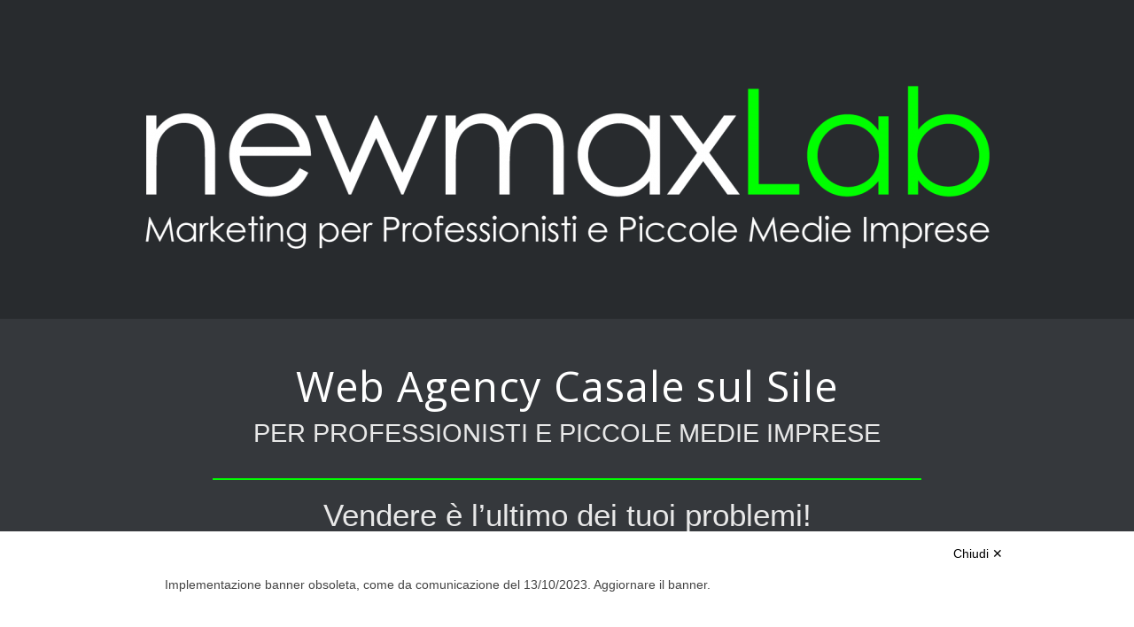

--- FILE ---
content_type: text/html; charset=UTF-8
request_url: https://www.newmaxlab.com/web-agency-casale-sul-sile/
body_size: 13833
content:
<!DOCTYPE html>
<html lang="it-IT" prefix="og: http://ogp.me/ns# fb: http://ogp.me/ns/fb# website: http://ogp.me/ns/website#" class="html_stretched responsive av-preloader-disabled  html_header_top html_logo_left html_main_nav_header html_menu_right html_slim html_header_sticky html_header_shrinking_disabled html_header_transparency html_mobile_menu_tablet html_header_searchicon_disabled html_content_align_center html_header_unstick_top html_header_stretch_disabled html_minimal_header html_minimal_header_shadow html_elegant-blog html_modern-blog html_burger_menu html_av-submenu-hidden html_av-submenu-display-click html_av-overlay-full html_av-submenu-clone html_entry_id_4181 av-cookies-no-cookie-consent av-no-preview av-default-lightbox html_burger_menu_active">
<head>
<meta charset="UTF-8" />


<!-- mobile setting -->
<meta name="viewport" content="width=device-width, initial-scale=1">

<!-- Scripts/CSS and wp_head hook -->
<script src="https://www.privacylab.it/elmo.php?code=14709448956"></script><meta name='robots' content='index, follow, max-image-preview:large, max-snippet:-1, max-video-preview:-1' />

	<!-- This site is optimized with the Yoast SEO plugin v21.8 - https://yoast.com/wordpress/plugins/seo/ -->
	<title>Web Agency Casale sul Sile per Professionisti | newmaxLab.com</title>
	<meta name="description" content="Web Agency Casale sul Sile per professionisti e Piccole Medie Imprese. Siti web per professionisti e Piccole Medie Imprese a Conegliano" />
	<link rel="canonical" href="https://www.newmaxlab.com/web-agency-casale-sul-sile/" />
	<meta property="og:locale" content="it_IT" />
	<meta property="og:type" content="article" />
	<meta property="og:title" content="Web Agency Casale sul Sile per Professionisti | newmaxLab.com" />
	<meta property="og:description" content="Web Agency Casale sul Sile per professionisti e Piccole Medie Imprese. Siti web per professionisti e Piccole Medie Imprese a Conegliano" />
	<meta property="og:url" content="https://www.newmaxlab.com/web-agency-casale-sul-sile/" />
	<meta property="og:site_name" content="newmaxLab" />
	<meta property="og:image" content="https://www.newmaxlab.com/wp-content/uploads/2018/05/burgers-2.png" />
	<meta property="og:image:width" content="1280" />
	<meta property="og:image:height" content="720" />
	<meta property="og:image:type" content="image/png" />
	<meta name="twitter:card" content="summary_large_image" />
	<meta name="twitter:label1" content="Tempo di lettura stimato" />
	<meta name="twitter:data1" content="10 minuti" />
	<script type="application/ld+json" class="yoast-schema-graph">{"@context":"https://schema.org","@graph":[{"@type":"WebPage","@id":"https://www.newmaxlab.com/web-agency-casale-sul-sile/","url":"https://www.newmaxlab.com/web-agency-casale-sul-sile/","name":"Web Agency Casale sul Sile per Professionisti | newmaxLab.com","isPartOf":{"@id":"https://www.newmaxlab.com/#website"},"primaryImageOfPage":{"@id":"https://www.newmaxlab.com/web-agency-casale-sul-sile/#primaryimage"},"image":{"@id":"https://www.newmaxlab.com/web-agency-casale-sul-sile/#primaryimage"},"thumbnailUrl":"https://www.newmaxlab.com/wp-content/uploads/2018/08/cop-2.png","datePublished":"2018-10-13T14:40:27+00:00","dateModified":"2018-10-13T14:40:27+00:00","description":"Web Agency Casale sul Sile per professionisti e Piccole Medie Imprese. Siti web per professionisti e Piccole Medie Imprese a Conegliano","breadcrumb":{"@id":"https://www.newmaxlab.com/web-agency-casale-sul-sile/#breadcrumb"},"inLanguage":"it-IT","potentialAction":[{"@type":"ReadAction","target":["https://www.newmaxlab.com/web-agency-casale-sul-sile/"]}]},{"@type":"ImageObject","inLanguage":"it-IT","@id":"https://www.newmaxlab.com/web-agency-casale-sul-sile/#primaryimage","url":"https://www.newmaxlab.com/wp-content/uploads/2018/08/cop-2.png","contentUrl":"https://www.newmaxlab.com/wp-content/uploads/2018/08/cop-2.png","width":1334,"height":750},{"@type":"BreadcrumbList","@id":"https://www.newmaxlab.com/web-agency-casale-sul-sile/#breadcrumb","itemListElement":[{"@type":"ListItem","position":1,"name":"Home","item":"https://www.newmaxlab.com/"},{"@type":"ListItem","position":2,"name":"web agency Casale sul Sile"}]},{"@type":"WebSite","@id":"https://www.newmaxlab.com/#website","url":"https://www.newmaxlab.com/","name":"newmaxLab","description":"Marketing per Professionisti e Piccole Medie Imprese","potentialAction":[{"@type":"SearchAction","target":{"@type":"EntryPoint","urlTemplate":"https://www.newmaxlab.com/?s={search_term_string}"},"query-input":"required name=search_term_string"}],"inLanguage":"it-IT"}]}</script>
	<!-- / Yoast SEO plugin. -->


<link rel="alternate" type="application/rss+xml" title="newmaxLab &raquo; Feed" href="https://www.newmaxlab.com/feed/" />
<link rel="alternate" type="application/rss+xml" title="newmaxLab &raquo; Feed dei commenti" href="https://www.newmaxlab.com/comments/feed/" />

<!-- google webfont font replacement -->

			<script type='text/javascript'>

				(function() {

					/*	check if webfonts are disabled by user setting via cookie - or user must opt in.	*/
					var html = document.getElementsByTagName('html')[0];
					var cookie_check = html.className.indexOf('av-cookies-needs-opt-in') >= 0 || html.className.indexOf('av-cookies-can-opt-out') >= 0;
					var allow_continue = true;
					var silent_accept_cookie = html.className.indexOf('av-cookies-user-silent-accept') >= 0;

					if( cookie_check && ! silent_accept_cookie )
					{
						if( ! document.cookie.match(/aviaCookieConsent/) || html.className.indexOf('av-cookies-session-refused') >= 0 )
						{
							allow_continue = false;
						}
						else
						{
							if( ! document.cookie.match(/aviaPrivacyRefuseCookiesHideBar/) )
							{
								allow_continue = false;
							}
							else if( ! document.cookie.match(/aviaPrivacyEssentialCookiesEnabled/) )
							{
								allow_continue = false;
							}
							else if( document.cookie.match(/aviaPrivacyGoogleWebfontsDisabled/) )
							{
								allow_continue = false;
							}
						}
					}

					if( allow_continue )
					{
						var f = document.createElement('link');

						f.type 	= 'text/css';
						f.rel 	= 'stylesheet';
						f.href 	= 'https://fonts.googleapis.com/css?family=Open+Sans:400,600&display=auto';
						f.id 	= 'avia-google-webfont';

						document.getElementsByTagName('head')[0].appendChild(f);
					}
				})();

			</script>
			<script type="text/javascript">
/* <![CDATA[ */
window._wpemojiSettings = {"baseUrl":"https:\/\/s.w.org\/images\/core\/emoji\/14.0.0\/72x72\/","ext":".png","svgUrl":"https:\/\/s.w.org\/images\/core\/emoji\/14.0.0\/svg\/","svgExt":".svg","source":{"concatemoji":"https:\/\/www.newmaxlab.com\/wp-includes\/js\/wp-emoji-release.min.js?ver=750bf7ddab91482d1260b5046905fab9"}};
/*! This file is auto-generated */
!function(i,n){var o,s,e;function c(e){try{var t={supportTests:e,timestamp:(new Date).valueOf()};sessionStorage.setItem(o,JSON.stringify(t))}catch(e){}}function p(e,t,n){e.clearRect(0,0,e.canvas.width,e.canvas.height),e.fillText(t,0,0);var t=new Uint32Array(e.getImageData(0,0,e.canvas.width,e.canvas.height).data),r=(e.clearRect(0,0,e.canvas.width,e.canvas.height),e.fillText(n,0,0),new Uint32Array(e.getImageData(0,0,e.canvas.width,e.canvas.height).data));return t.every(function(e,t){return e===r[t]})}function u(e,t,n){switch(t){case"flag":return n(e,"\ud83c\udff3\ufe0f\u200d\u26a7\ufe0f","\ud83c\udff3\ufe0f\u200b\u26a7\ufe0f")?!1:!n(e,"\ud83c\uddfa\ud83c\uddf3","\ud83c\uddfa\u200b\ud83c\uddf3")&&!n(e,"\ud83c\udff4\udb40\udc67\udb40\udc62\udb40\udc65\udb40\udc6e\udb40\udc67\udb40\udc7f","\ud83c\udff4\u200b\udb40\udc67\u200b\udb40\udc62\u200b\udb40\udc65\u200b\udb40\udc6e\u200b\udb40\udc67\u200b\udb40\udc7f");case"emoji":return!n(e,"\ud83e\udef1\ud83c\udffb\u200d\ud83e\udef2\ud83c\udfff","\ud83e\udef1\ud83c\udffb\u200b\ud83e\udef2\ud83c\udfff")}return!1}function f(e,t,n){var r="undefined"!=typeof WorkerGlobalScope&&self instanceof WorkerGlobalScope?new OffscreenCanvas(300,150):i.createElement("canvas"),a=r.getContext("2d",{willReadFrequently:!0}),o=(a.textBaseline="top",a.font="600 32px Arial",{});return e.forEach(function(e){o[e]=t(a,e,n)}),o}function t(e){var t=i.createElement("script");t.src=e,t.defer=!0,i.head.appendChild(t)}"undefined"!=typeof Promise&&(o="wpEmojiSettingsSupports",s=["flag","emoji"],n.supports={everything:!0,everythingExceptFlag:!0},e=new Promise(function(e){i.addEventListener("DOMContentLoaded",e,{once:!0})}),new Promise(function(t){var n=function(){try{var e=JSON.parse(sessionStorage.getItem(o));if("object"==typeof e&&"number"==typeof e.timestamp&&(new Date).valueOf()<e.timestamp+604800&&"object"==typeof e.supportTests)return e.supportTests}catch(e){}return null}();if(!n){if("undefined"!=typeof Worker&&"undefined"!=typeof OffscreenCanvas&&"undefined"!=typeof URL&&URL.createObjectURL&&"undefined"!=typeof Blob)try{var e="postMessage("+f.toString()+"("+[JSON.stringify(s),u.toString(),p.toString()].join(",")+"));",r=new Blob([e],{type:"text/javascript"}),a=new Worker(URL.createObjectURL(r),{name:"wpTestEmojiSupports"});return void(a.onmessage=function(e){c(n=e.data),a.terminate(),t(n)})}catch(e){}c(n=f(s,u,p))}t(n)}).then(function(e){for(var t in e)n.supports[t]=e[t],n.supports.everything=n.supports.everything&&n.supports[t],"flag"!==t&&(n.supports.everythingExceptFlag=n.supports.everythingExceptFlag&&n.supports[t]);n.supports.everythingExceptFlag=n.supports.everythingExceptFlag&&!n.supports.flag,n.DOMReady=!1,n.readyCallback=function(){n.DOMReady=!0}}).then(function(){return e}).then(function(){var e;n.supports.everything||(n.readyCallback(),(e=n.source||{}).concatemoji?t(e.concatemoji):e.wpemoji&&e.twemoji&&(t(e.twemoji),t(e.wpemoji)))}))}((window,document),window._wpemojiSettings);
/* ]]> */
</script>
<style id='wp-emoji-styles-inline-css' type='text/css'>

	img.wp-smiley, img.emoji {
		display: inline !important;
		border: none !important;
		box-shadow: none !important;
		height: 1em !important;
		width: 1em !important;
		margin: 0 0.07em !important;
		vertical-align: -0.1em !important;
		background: none !important;
		padding: 0 !important;
	}
</style>
<link rel='stylesheet' id='wp-block-library-css' href='https://www.newmaxlab.com/wp-includes/css/dist/block-library/style.min.css?ver=750bf7ddab91482d1260b5046905fab9' type='text/css' media='all' />
<style id='global-styles-inline-css' type='text/css'>
body{--wp--preset--color--black: #000000;--wp--preset--color--cyan-bluish-gray: #abb8c3;--wp--preset--color--white: #ffffff;--wp--preset--color--pale-pink: #f78da7;--wp--preset--color--vivid-red: #cf2e2e;--wp--preset--color--luminous-vivid-orange: #ff6900;--wp--preset--color--luminous-vivid-amber: #fcb900;--wp--preset--color--light-green-cyan: #7bdcb5;--wp--preset--color--vivid-green-cyan: #00d084;--wp--preset--color--pale-cyan-blue: #8ed1fc;--wp--preset--color--vivid-cyan-blue: #0693e3;--wp--preset--color--vivid-purple: #9b51e0;--wp--preset--color--metallic-red: #b02b2c;--wp--preset--color--maximum-yellow-red: #edae44;--wp--preset--color--yellow-sun: #eeee22;--wp--preset--color--palm-leaf: #83a846;--wp--preset--color--aero: #7bb0e7;--wp--preset--color--old-lavender: #745f7e;--wp--preset--color--steel-teal: #5f8789;--wp--preset--color--raspberry-pink: #d65799;--wp--preset--color--medium-turquoise: #4ecac2;--wp--preset--gradient--vivid-cyan-blue-to-vivid-purple: linear-gradient(135deg,rgba(6,147,227,1) 0%,rgb(155,81,224) 100%);--wp--preset--gradient--light-green-cyan-to-vivid-green-cyan: linear-gradient(135deg,rgb(122,220,180) 0%,rgb(0,208,130) 100%);--wp--preset--gradient--luminous-vivid-amber-to-luminous-vivid-orange: linear-gradient(135deg,rgba(252,185,0,1) 0%,rgba(255,105,0,1) 100%);--wp--preset--gradient--luminous-vivid-orange-to-vivid-red: linear-gradient(135deg,rgba(255,105,0,1) 0%,rgb(207,46,46) 100%);--wp--preset--gradient--very-light-gray-to-cyan-bluish-gray: linear-gradient(135deg,rgb(238,238,238) 0%,rgb(169,184,195) 100%);--wp--preset--gradient--cool-to-warm-spectrum: linear-gradient(135deg,rgb(74,234,220) 0%,rgb(151,120,209) 20%,rgb(207,42,186) 40%,rgb(238,44,130) 60%,rgb(251,105,98) 80%,rgb(254,248,76) 100%);--wp--preset--gradient--blush-light-purple: linear-gradient(135deg,rgb(255,206,236) 0%,rgb(152,150,240) 100%);--wp--preset--gradient--blush-bordeaux: linear-gradient(135deg,rgb(254,205,165) 0%,rgb(254,45,45) 50%,rgb(107,0,62) 100%);--wp--preset--gradient--luminous-dusk: linear-gradient(135deg,rgb(255,203,112) 0%,rgb(199,81,192) 50%,rgb(65,88,208) 100%);--wp--preset--gradient--pale-ocean: linear-gradient(135deg,rgb(255,245,203) 0%,rgb(182,227,212) 50%,rgb(51,167,181) 100%);--wp--preset--gradient--electric-grass: linear-gradient(135deg,rgb(202,248,128) 0%,rgb(113,206,126) 100%);--wp--preset--gradient--midnight: linear-gradient(135deg,rgb(2,3,129) 0%,rgb(40,116,252) 100%);--wp--preset--font-size--small: 1rem;--wp--preset--font-size--medium: 1.125rem;--wp--preset--font-size--large: 1.75rem;--wp--preset--font-size--x-large: clamp(1.75rem, 3vw, 2.25rem);--wp--preset--spacing--20: 0.44rem;--wp--preset--spacing--30: 0.67rem;--wp--preset--spacing--40: 1rem;--wp--preset--spacing--50: 1.5rem;--wp--preset--spacing--60: 2.25rem;--wp--preset--spacing--70: 3.38rem;--wp--preset--spacing--80: 5.06rem;--wp--preset--shadow--natural: 6px 6px 9px rgba(0, 0, 0, 0.2);--wp--preset--shadow--deep: 12px 12px 50px rgba(0, 0, 0, 0.4);--wp--preset--shadow--sharp: 6px 6px 0px rgba(0, 0, 0, 0.2);--wp--preset--shadow--outlined: 6px 6px 0px -3px rgba(255, 255, 255, 1), 6px 6px rgba(0, 0, 0, 1);--wp--preset--shadow--crisp: 6px 6px 0px rgba(0, 0, 0, 1);}body { margin: 0;--wp--style--global--content-size: 800px;--wp--style--global--wide-size: 1130px; }.wp-site-blocks > .alignleft { float: left; margin-right: 2em; }.wp-site-blocks > .alignright { float: right; margin-left: 2em; }.wp-site-blocks > .aligncenter { justify-content: center; margin-left: auto; margin-right: auto; }:where(.is-layout-flex){gap: 0.5em;}:where(.is-layout-grid){gap: 0.5em;}body .is-layout-flow > .alignleft{float: left;margin-inline-start: 0;margin-inline-end: 2em;}body .is-layout-flow > .alignright{float: right;margin-inline-start: 2em;margin-inline-end: 0;}body .is-layout-flow > .aligncenter{margin-left: auto !important;margin-right: auto !important;}body .is-layout-constrained > .alignleft{float: left;margin-inline-start: 0;margin-inline-end: 2em;}body .is-layout-constrained > .alignright{float: right;margin-inline-start: 2em;margin-inline-end: 0;}body .is-layout-constrained > .aligncenter{margin-left: auto !important;margin-right: auto !important;}body .is-layout-constrained > :where(:not(.alignleft):not(.alignright):not(.alignfull)){max-width: var(--wp--style--global--content-size);margin-left: auto !important;margin-right: auto !important;}body .is-layout-constrained > .alignwide{max-width: var(--wp--style--global--wide-size);}body .is-layout-flex{display: flex;}body .is-layout-flex{flex-wrap: wrap;align-items: center;}body .is-layout-flex > *{margin: 0;}body .is-layout-grid{display: grid;}body .is-layout-grid > *{margin: 0;}body{padding-top: 0px;padding-right: 0px;padding-bottom: 0px;padding-left: 0px;}a:where(:not(.wp-element-button)){text-decoration: underline;}.wp-element-button, .wp-block-button__link{background-color: #32373c;border-width: 0;color: #fff;font-family: inherit;font-size: inherit;line-height: inherit;padding: calc(0.667em + 2px) calc(1.333em + 2px);text-decoration: none;}.has-black-color{color: var(--wp--preset--color--black) !important;}.has-cyan-bluish-gray-color{color: var(--wp--preset--color--cyan-bluish-gray) !important;}.has-white-color{color: var(--wp--preset--color--white) !important;}.has-pale-pink-color{color: var(--wp--preset--color--pale-pink) !important;}.has-vivid-red-color{color: var(--wp--preset--color--vivid-red) !important;}.has-luminous-vivid-orange-color{color: var(--wp--preset--color--luminous-vivid-orange) !important;}.has-luminous-vivid-amber-color{color: var(--wp--preset--color--luminous-vivid-amber) !important;}.has-light-green-cyan-color{color: var(--wp--preset--color--light-green-cyan) !important;}.has-vivid-green-cyan-color{color: var(--wp--preset--color--vivid-green-cyan) !important;}.has-pale-cyan-blue-color{color: var(--wp--preset--color--pale-cyan-blue) !important;}.has-vivid-cyan-blue-color{color: var(--wp--preset--color--vivid-cyan-blue) !important;}.has-vivid-purple-color{color: var(--wp--preset--color--vivid-purple) !important;}.has-metallic-red-color{color: var(--wp--preset--color--metallic-red) !important;}.has-maximum-yellow-red-color{color: var(--wp--preset--color--maximum-yellow-red) !important;}.has-yellow-sun-color{color: var(--wp--preset--color--yellow-sun) !important;}.has-palm-leaf-color{color: var(--wp--preset--color--palm-leaf) !important;}.has-aero-color{color: var(--wp--preset--color--aero) !important;}.has-old-lavender-color{color: var(--wp--preset--color--old-lavender) !important;}.has-steel-teal-color{color: var(--wp--preset--color--steel-teal) !important;}.has-raspberry-pink-color{color: var(--wp--preset--color--raspberry-pink) !important;}.has-medium-turquoise-color{color: var(--wp--preset--color--medium-turquoise) !important;}.has-black-background-color{background-color: var(--wp--preset--color--black) !important;}.has-cyan-bluish-gray-background-color{background-color: var(--wp--preset--color--cyan-bluish-gray) !important;}.has-white-background-color{background-color: var(--wp--preset--color--white) !important;}.has-pale-pink-background-color{background-color: var(--wp--preset--color--pale-pink) !important;}.has-vivid-red-background-color{background-color: var(--wp--preset--color--vivid-red) !important;}.has-luminous-vivid-orange-background-color{background-color: var(--wp--preset--color--luminous-vivid-orange) !important;}.has-luminous-vivid-amber-background-color{background-color: var(--wp--preset--color--luminous-vivid-amber) !important;}.has-light-green-cyan-background-color{background-color: var(--wp--preset--color--light-green-cyan) !important;}.has-vivid-green-cyan-background-color{background-color: var(--wp--preset--color--vivid-green-cyan) !important;}.has-pale-cyan-blue-background-color{background-color: var(--wp--preset--color--pale-cyan-blue) !important;}.has-vivid-cyan-blue-background-color{background-color: var(--wp--preset--color--vivid-cyan-blue) !important;}.has-vivid-purple-background-color{background-color: var(--wp--preset--color--vivid-purple) !important;}.has-metallic-red-background-color{background-color: var(--wp--preset--color--metallic-red) !important;}.has-maximum-yellow-red-background-color{background-color: var(--wp--preset--color--maximum-yellow-red) !important;}.has-yellow-sun-background-color{background-color: var(--wp--preset--color--yellow-sun) !important;}.has-palm-leaf-background-color{background-color: var(--wp--preset--color--palm-leaf) !important;}.has-aero-background-color{background-color: var(--wp--preset--color--aero) !important;}.has-old-lavender-background-color{background-color: var(--wp--preset--color--old-lavender) !important;}.has-steel-teal-background-color{background-color: var(--wp--preset--color--steel-teal) !important;}.has-raspberry-pink-background-color{background-color: var(--wp--preset--color--raspberry-pink) !important;}.has-medium-turquoise-background-color{background-color: var(--wp--preset--color--medium-turquoise) !important;}.has-black-border-color{border-color: var(--wp--preset--color--black) !important;}.has-cyan-bluish-gray-border-color{border-color: var(--wp--preset--color--cyan-bluish-gray) !important;}.has-white-border-color{border-color: var(--wp--preset--color--white) !important;}.has-pale-pink-border-color{border-color: var(--wp--preset--color--pale-pink) !important;}.has-vivid-red-border-color{border-color: var(--wp--preset--color--vivid-red) !important;}.has-luminous-vivid-orange-border-color{border-color: var(--wp--preset--color--luminous-vivid-orange) !important;}.has-luminous-vivid-amber-border-color{border-color: var(--wp--preset--color--luminous-vivid-amber) !important;}.has-light-green-cyan-border-color{border-color: var(--wp--preset--color--light-green-cyan) !important;}.has-vivid-green-cyan-border-color{border-color: var(--wp--preset--color--vivid-green-cyan) !important;}.has-pale-cyan-blue-border-color{border-color: var(--wp--preset--color--pale-cyan-blue) !important;}.has-vivid-cyan-blue-border-color{border-color: var(--wp--preset--color--vivid-cyan-blue) !important;}.has-vivid-purple-border-color{border-color: var(--wp--preset--color--vivid-purple) !important;}.has-metallic-red-border-color{border-color: var(--wp--preset--color--metallic-red) !important;}.has-maximum-yellow-red-border-color{border-color: var(--wp--preset--color--maximum-yellow-red) !important;}.has-yellow-sun-border-color{border-color: var(--wp--preset--color--yellow-sun) !important;}.has-palm-leaf-border-color{border-color: var(--wp--preset--color--palm-leaf) !important;}.has-aero-border-color{border-color: var(--wp--preset--color--aero) !important;}.has-old-lavender-border-color{border-color: var(--wp--preset--color--old-lavender) !important;}.has-steel-teal-border-color{border-color: var(--wp--preset--color--steel-teal) !important;}.has-raspberry-pink-border-color{border-color: var(--wp--preset--color--raspberry-pink) !important;}.has-medium-turquoise-border-color{border-color: var(--wp--preset--color--medium-turquoise) !important;}.has-vivid-cyan-blue-to-vivid-purple-gradient-background{background: var(--wp--preset--gradient--vivid-cyan-blue-to-vivid-purple) !important;}.has-light-green-cyan-to-vivid-green-cyan-gradient-background{background: var(--wp--preset--gradient--light-green-cyan-to-vivid-green-cyan) !important;}.has-luminous-vivid-amber-to-luminous-vivid-orange-gradient-background{background: var(--wp--preset--gradient--luminous-vivid-amber-to-luminous-vivid-orange) !important;}.has-luminous-vivid-orange-to-vivid-red-gradient-background{background: var(--wp--preset--gradient--luminous-vivid-orange-to-vivid-red) !important;}.has-very-light-gray-to-cyan-bluish-gray-gradient-background{background: var(--wp--preset--gradient--very-light-gray-to-cyan-bluish-gray) !important;}.has-cool-to-warm-spectrum-gradient-background{background: var(--wp--preset--gradient--cool-to-warm-spectrum) !important;}.has-blush-light-purple-gradient-background{background: var(--wp--preset--gradient--blush-light-purple) !important;}.has-blush-bordeaux-gradient-background{background: var(--wp--preset--gradient--blush-bordeaux) !important;}.has-luminous-dusk-gradient-background{background: var(--wp--preset--gradient--luminous-dusk) !important;}.has-pale-ocean-gradient-background{background: var(--wp--preset--gradient--pale-ocean) !important;}.has-electric-grass-gradient-background{background: var(--wp--preset--gradient--electric-grass) !important;}.has-midnight-gradient-background{background: var(--wp--preset--gradient--midnight) !important;}.has-small-font-size{font-size: var(--wp--preset--font-size--small) !important;}.has-medium-font-size{font-size: var(--wp--preset--font-size--medium) !important;}.has-large-font-size{font-size: var(--wp--preset--font-size--large) !important;}.has-x-large-font-size{font-size: var(--wp--preset--font-size--x-large) !important;}
.wp-block-navigation a:where(:not(.wp-element-button)){color: inherit;}
:where(.wp-block-post-template.is-layout-flex){gap: 1.25em;}:where(.wp-block-post-template.is-layout-grid){gap: 1.25em;}
:where(.wp-block-columns.is-layout-flex){gap: 2em;}:where(.wp-block-columns.is-layout-grid){gap: 2em;}
.wp-block-pullquote{font-size: 1.5em;line-height: 1.6;}
</style>
<link rel='stylesheet' id='avia-merged-styles-css' href='https://www.newmaxlab.com/wp-content/uploads/dynamic_avia/avia-merged-styles-5ba9e3dab910f667df9968ffb943fb8a---65e4bf3c4999a.css' type='text/css' media='all' />
<link rel='stylesheet' id='avia-single-post-4181-css' href='https://www.newmaxlab.com/wp-content/uploads/dynamic_avia/avia_posts_css/post-4181.css?ver=ver-1705467174' type='text/css' media='all' />
<script type="text/javascript" src="https://www.newmaxlab.com/wp-includes/js/jquery/jquery.min.js?ver=3.7.1" id="jquery-core-js"></script>
<script type="text/javascript" src="https://www.newmaxlab.com/wp-includes/js/jquery/jquery-migrate.min.js?ver=3.4.1" id="jquery-migrate-js"></script>
<script type="text/javascript" src="https://www.newmaxlab.com/wp-content/uploads/dynamic_avia/avia-head-scripts-edd06130660a1a8c6ef0e0c2c0b543fd---65a5051b0e7bc.js" id="avia-head-scripts-js"></script>
<link rel="https://api.w.org/" href="https://www.newmaxlab.com/wp-json/" /><link rel="alternate" type="application/json" href="https://www.newmaxlab.com/wp-json/wp/v2/pages/4181" /><link rel="EditURI" type="application/rsd+xml" title="RSD" href="https://www.newmaxlab.com/xmlrpc.php?rsd" />

<link rel='shortlink' href='https://www.newmaxlab.com/?p=4181' />
<link rel="alternate" type="application/json+oembed" href="https://www.newmaxlab.com/wp-json/oembed/1.0/embed?url=https%3A%2F%2Fwww.newmaxlab.com%2Fweb-agency-casale-sul-sile%2F" />
<link rel="alternate" type="text/xml+oembed" href="https://www.newmaxlab.com/wp-json/oembed/1.0/embed?url=https%3A%2F%2Fwww.newmaxlab.com%2Fweb-agency-casale-sul-sile%2F&#038;format=xml" />


<!-- Open Graph data is managed by Alex MacArthur's Complete Open Graph plugin. (v3.4.5) -->
<!-- https://wordpress.org/plugins/complete-open-graph/ -->
<meta property='og:site_name' content='newmaxLab' />
<meta property='og:url' content='https://www.newmaxlab.com/web-agency-casale-sul-sile/' />
<meta property='og:locale' content='it_IT' />
<meta property='og:title' content='web agency Casale sul Sile' />
<meta property='og:type' content='website' />
<meta property='og:image' content='https://www.newmaxlab.com/wp-content/uploads/2018/08/cop-2-1200x675.png' />
<meta property='og:image:width' content='1200' />
<meta property='og:image:height' content='675' />
<meta name='twitter:card' content='summary' />
<meta name='twitter:title' content='web agency Casale sul Sile' />
<meta name='twitter:image' content='https://www.newmaxlab.com/wp-content/uploads/2018/08/cop-2-1200x675.png' />
<!-- End Complete Open Graph. | 0.002593994140625s -->

<link rel="profile" href="http://gmpg.org/xfn/11" />
<link rel="alternate" type="application/rss+xml" title="newmaxLab RSS2 Feed" href="https://www.newmaxlab.com/feed/" />
<link rel="pingback" href="https://www.newmaxlab.com/xmlrpc.php" />
<!--[if lt IE 9]><script src="https://www.newmaxlab.com/wp-content/themes/enfold/js/html5shiv.js"></script><![endif]-->
<link rel="icon" href="https://www.newmaxlab.com/wp-content/uploads/2017/11/cropped-newmax-profilo.png" type="image/png">

<!-- To speed up the rendering and to display the site as fast as possible to the user we include some styles and scripts for above the fold content inline -->
<script type="text/javascript">'use strict';var avia_is_mobile=!1;if(/Android|webOS|iPhone|iPad|iPod|BlackBerry|IEMobile|Opera Mini/i.test(navigator.userAgent)&&'ontouchstart' in document.documentElement){avia_is_mobile=!0;document.documentElement.className+=' avia_mobile '}
else{document.documentElement.className+=' avia_desktop '};document.documentElement.className+=' js_active ';(function(){var e=['-webkit-','-moz-','-ms-',''],n='',o=!1,a=!1;for(var t in e){if(e[t]+'transform' in document.documentElement.style){o=!0;n=e[t]+'transform'};if(e[t]+'perspective' in document.documentElement.style){a=!0}};if(o){document.documentElement.className+=' avia_transform '};if(a){document.documentElement.className+=' avia_transform3d '};if(typeof document.getElementsByClassName=='function'&&typeof document.documentElement.getBoundingClientRect=='function'&&avia_is_mobile==!1){if(n&&window.innerHeight>0){setTimeout(function(){var e=0,o={},a=0,t=document.getElementsByClassName('av-parallax'),i=window.pageYOffset||document.documentElement.scrollTop;for(e=0;e<t.length;e++){t[e].style.top='0px';o=t[e].getBoundingClientRect();a=Math.ceil((window.innerHeight+i-o.top)*0.3);t[e].style[n]='translate(0px, '+a+'px)';t[e].style.top='auto';t[e].className+=' enabled-parallax '}},50)}}})();</script><style type="text/css">
		@font-face {font-family: 'entypo-fontello'; font-weight: normal; font-style: normal; font-display: auto;
		src: url('https://www.newmaxlab.com/wp-content/themes/enfold/config-templatebuilder/avia-template-builder/assets/fonts/entypo-fontello.woff2') format('woff2'),
		url('https://www.newmaxlab.com/wp-content/themes/enfold/config-templatebuilder/avia-template-builder/assets/fonts/entypo-fontello.woff') format('woff'),
		url('https://www.newmaxlab.com/wp-content/themes/enfold/config-templatebuilder/avia-template-builder/assets/fonts/entypo-fontello.ttf') format('truetype'),
		url('https://www.newmaxlab.com/wp-content/themes/enfold/config-templatebuilder/avia-template-builder/assets/fonts/entypo-fontello.svg#entypo-fontello') format('svg'),
		url('https://www.newmaxlab.com/wp-content/themes/enfold/config-templatebuilder/avia-template-builder/assets/fonts/entypo-fontello.eot'),
		url('https://www.newmaxlab.com/wp-content/themes/enfold/config-templatebuilder/avia-template-builder/assets/fonts/entypo-fontello.eot?#iefix') format('embedded-opentype');
		} #top .avia-font-entypo-fontello, body .avia-font-entypo-fontello, html body [data-av_iconfont='entypo-fontello']:before{ font-family: 'entypo-fontello'; }
		</style>

<!--
Debugging Info for Theme support: 

Theme: Enfold
Version: 5.6.9
Installed: enfold
AviaFramework Version: 5.6
AviaBuilder Version: 5.3
aviaElementManager Version: 1.0.1
ML:512-PU:104-PLA:9
WP:6.4.7
Compress: CSS:all theme files - JS:all theme files
Updates: enabled - token has changed and not verified
PLAu:8
-->
</head>

<body id="top" class="page-template-default page page-id-4181 stretched rtl_columns av-curtain-numeric open_sans arial-websave arial  avia-responsive-images-support av-recaptcha-enabled av-google-badge-hide" itemscope="itemscope" itemtype="https://schema.org/WebPage" >

	
	<div id='wrap_all'>

	
	<div id='main' class='all_colors' data-scroll-offset='88'>

	<div id='av_section_1'  class='avia-section av-jgr2z97h-7d7c16d1e9994e1b0b6ba77bd28ce268 socket_color avia-section-default avia-no-shadow  avia-builder-el-0  el_before_av_section  avia-builder-el-first  av-medium-hide av-small-hide av-mini-hide avia-bg-style-scroll av-minimum-height av-minimum-height-50 av-height-50  container_wrap fullsize'  data-section-bg-repeat='no-repeat' data-av_minimum_height_pc='50' data-av_min_height_opt='50'><div class='container av-section-cont-open' ><main  role="main" itemprop="mainContentOfPage"  class='template-page content  av-content-full alpha units'><div class='post-entry post-entry-type-page post-entry-4181'><div class='entry-content-wrapper clearfix'>
</div></div></main><!-- close content main element --></div></div><div id='av_section_2'  class='avia-section av-jhiuxjhd-b3d95eabc8cdd38d0ab81bcc181a084a main_color avia-section-default avia-no-shadow  avia-builder-el-1  el_after_av_section  el_before_av_section  av-desktop-hide avia-bg-style-scroll container_wrap fullsize'  ><div class='container av-section-cont-open' ><div class='template-page content  av-content-full alpha units'><div class='post-entry post-entry-type-page post-entry-4181'><div class='entry-content-wrapper clearfix'>
<div  class='flex_column av-5mfgo9-1db869181e406708aa332de7832ea7e3 av_one_fourth  avia-builder-el-2  el_before_av_one_half  avia-builder-el-first  first flex_column_div av-zero-column-padding  '     ></div><div  class='flex_column av-4wq6hl-cb2f20848f5f2e8415171c4080497410 av_one_half  avia-builder-el-3  el_after_av_one_fourth  avia-builder-el-last  flex_column_div av-zero-column-padding  '     ><div  class='avia-image-container av-jhiuvayv-05c3f8577e40b1c1ca0fe8d412429a9c av-styling- avia-align-center  avia-builder-el-4  avia-builder-el-no-sibling '   itemprop="image" itemscope="itemscope" itemtype="https://schema.org/ImageObject" ><div class="avia-image-container-inner"><div class="avia-image-overlay-wrap"><img decoding="async" fetchpriority="high" class='wp-image-3143 avia-img-lazy-loading-not-3143 avia_image ' src="https://www.newmaxlab.com/wp-content/uploads/2017/11/newmax-lab-big-black.png" alt='' title='newmax-lab-big-black'  height="495" width="1619"  itemprop="thumbnailUrl" srcset="https://www.newmaxlab.com/wp-content/uploads/2017/11/newmax-lab-big-black.png 1619w, https://www.newmaxlab.com/wp-content/uploads/2017/11/newmax-lab-big-black-300x92.png 300w, https://www.newmaxlab.com/wp-content/uploads/2017/11/newmax-lab-big-black-768x235.png 768w, https://www.newmaxlab.com/wp-content/uploads/2017/11/newmax-lab-big-black-1030x315.png 1030w, https://www.newmaxlab.com/wp-content/uploads/2017/11/newmax-lab-big-black-1500x459.png 1500w, https://www.newmaxlab.com/wp-content/uploads/2017/11/newmax-lab-big-black-705x216.png 705w, https://www.newmaxlab.com/wp-content/uploads/2017/11/newmax-lab-big-black-450x138.png 450w" sizes="(max-width: 1619px) 100vw, 1619px" /></div></div></div></div>

</div></div></div><!-- close content main div --></div></div><div id='av_section_3'  class='avia-section av-2kwzlf-94cc2cbf7d51c55cefc181e87f546bfa footer_color avia-section-default avia-no-shadow  avia-builder-el-5  el_after_av_section  el_before_av_one_full  avia-bg-style-scroll container_wrap fullsize'  ><div class='container av-section-cont-open' ><div class='template-page content  av-content-full alpha units'><div class='post-entry post-entry-type-page post-entry-4181'><div class='entry-content-wrapper clearfix'>
<div  class='av-special-heading av-av_heading-a74b87e8924d8a065040bebf5cce7b3c av-special-heading-h1 blockquote modern-quote modern-centered  avia-builder-el-6  el_before_av_hr  avia-builder-el-first  av-inherit-size'><h1 class='av-special-heading-tag'  itemprop="headline"  >Web Agency Casale sul Sile</h1><div class='av-subheading av-subheading_below'><p>PER PROFESSIONISTI E PICCOLE MEDIE IMPRESE</p>
</div><div class="special-heading-border"><div class="special-heading-inner-border"></div></div></div>
<div  class='hr av-jhgb053n-44e40e6241463b87dc9f3feb063cfb2e hr-custom  avia-builder-el-7  el_after_av_heading  el_before_av_textblock  hr-center hr-icon-no'><span class='hr-inner inner-border-av-border-fat'><span class="hr-inner-style"></span></span></div>
<section  class='av_textblock_section av-jgr3gl4y-b031fe7ca97c70f95644fdadcc23656f '   itemscope="itemscope" itemtype="https://schema.org/CreativeWork" ><div class='avia_textblock'  itemprop="text" ><p style="text-align: center;">Vendere è l&#8217;ultimo dei tuoi problemi!<br />
La cosa importante è che tu riesca a vendere alle tue condizioni.</p>
</div></section>
</div></div></div><!-- close content main div --></div></div><div id='after_section_3'  class='main_color av_default_container_wrap container_wrap fullsize'  ><div class='container av-section-cont-open' ><div class='template-page content  av-content-full alpha units'><div class='post-entry post-entry-type-page post-entry-4181'><div class='entry-content-wrapper clearfix'><div  class='flex_column av-av_one_full-15d750bd1b332b34c6e70b077ebbccdf av_one_full  avia-builder-el-9  el_after_av_section  el_before_av_section  avia-builder-el-no-sibling  first flex_column_div av-zero-column-padding  '     ><div  class='avia-button-wrap avia-button-center  avia-builder-el-10  avia-builder-el-no-sibling '><a href='https://www.newmaxlab.com' class='avia-color-theme-color avia-button avia-button-fullwidth av-av_button_big-eeef2776125b360781fbab45b094dcc3 avia-icon_select-no avia-color-theme-color'  ><span class='avia_iconbox_title' >Entra nel sito!</span><span class='avia_button_background avia-button avia-button-fullwidth avia-color-theme-color-highlight'></span></a></div></div></p>
</div></div></div><!-- close content main div --></div></div><div id='av_section_4'  class='avia-section av-2kwzlf-94cc2cbf7d51c55cefc181e87f546bfa footer_color avia-section-default avia-no-shadow  avia-builder-el-11  el_after_av_one_full  el_before_av_layout_row  avia-bg-style-scroll container_wrap fullsize'  ><div class='container av-section-cont-open' ><div class='template-page content  av-content-full alpha units'><div class='post-entry post-entry-type-page post-entry-4181'><div class='entry-content-wrapper clearfix'>
<div  class='av-special-heading av-av_heading-bff76dc763acfbfcb0575a955aabbe12 av-special-heading-h1 blockquote modern-quote modern-centered  avia-builder-el-12  el_before_av_textblock  avia-builder-el-first  av-inherit-size'><h1 class='av-special-heading-tag'  itemprop="headline"  >COS’È IL MARKETING?</h1><div class="special-heading-border"><div class="special-heading-inner-border"></div></div></div>
<section  class='av_textblock_section av-av_textblock-5cdd5dc2c5c82b2737e3654e394608d4 '   itemscope="itemscope" itemtype="https://schema.org/CreativeWork" ><div class='avia_textblock'  itemprop="text" ><p style="text-align: left;">Il marketing è tutta quella serie di azioni che devi fare, per spiegare al cliente potenziale il perché:</p>
<ul>
<li style="text-align: left;">deve acquistare da te,</li>
<li style="text-align: left;">piuttosto che acquistare dai tuoi concorrenti “diretti o indiretti”,</li>
<li style="text-align: left;">piuttosto di non fare nulla.</li>
</ul>
<div  class='hr av-2i2je1-bda497cdced11d445b243a90f05a113a hr-custom  avia-builder-el-14  el_before_av_hr  avia-builder-el-first  hr-left hr-icon-no'><span class='hr-inner inner-border-av-border-fat'><span class="hr-inner-style"></span></span></div>
<p>newmaxLab è una web agency a Casale sul Sile, specializzata in marketing strategico, per professionisti e piccole medie imprese.</p>
<p>Se stai cercando una web agency a Casale sul Sile, entra nel sito.</p>
<div  class='hr av-2kek2x-ba9009b0975df1c534abc4cfb8650708 hr-custom  avia-builder-el-15  el_after_av_hr  avia-builder-el-last  hr-center hr-icon-no'><span class='hr-inner inner-border-av-border-none'><span class="hr-inner-style"></span></span></div>
<h6 style="text-align: center;">Newmax Srls – Conegliano (TV) C.F. e P.IVA 04786320269 – REA: 377926 PEC: newmaxpec@pec.it</h6>
</div></section>
</div></div></div><!-- close content main div --></div></div><div id='av-layout-grid-1'  class='av-layout-grid-container av-1gr7ka5-c8998035197184f6954b262cbd4eb6c9 entry-content-wrapper main_color av-flex-cells  avia-builder-el-16  el_after_av_section  el_before_av_layout_row  grid-row-not-first  container_wrap fullsize'  >
<div class='flex_cell av-1en6ibx-6239a730767d87a1fc40cc9a41ea3b20 av-gridrow-cell av_one_half no_margin  avia-builder-el-17  el_before_av_cell_one_half  avia-builder-el-first '  ><div class='flex_cell_inner'>
<section  class='av_textblock_section av-av_textblock-2de302bf1aa3cf4c9157dbe6f50ac7eb '   itemscope="itemscope" itemtype="https://schema.org/CreativeWork" ><div class='avia_textblock'  itemprop="text" ><p><iframe src="https://www.facebook.com/plugins/post.php?href=https%3A%2F%2Fwww.facebook.com%2Fmichela.amadio%2Fposts%2F10217608443987989%3A0&#038;width=500" width="500" height="485" style="border:none;overflow:hidden" scrolling="no" frameborder="0" allowTransparency="true" allow="encrypted-media"></iframe></p>
</div></section>
</div></div><div class='flex_cell av-1bq457h-3a82fb9c5eba373c944684e52a059f0e av-gridrow-cell av_one_half no_margin  avia-builder-el-19  el_after_av_cell_one_half  avia-builder-el-last '  ><div class='flex_cell_inner'>
<section  class='av_textblock_section av-1cigt19-3fbd819c61ac8b352a5c80a18ec08835 '   itemscope="itemscope" itemtype="https://schema.org/CreativeWork" ><div class='avia_textblock'  itemprop="text" ><p><iframe src="https://www.facebook.com/plugins/post.php?href=https%3A%2F%2Fwww.facebook.com%2Fvirginie.l.simonet%2Fposts%2F10204219977896614%3A0&#038;width=500" width="500" height="485" style="border:none;overflow:hidden" scrolling="no" frameborder="0" allowTransparency="true" allow="encrypted-media"></iframe></p>
</div></section>
</div></div>
</div></p>
<div id='av-layout-grid-2'  class='av-layout-grid-container av-13gyhgt-ac39933750d91037cf6dc514034540ed entry-content-wrapper main_color av-flex-cells  avia-builder-el-21  el_after_av_layout_row  el_before_av_layout_row  grid-row-not-first  container_wrap fullsize'  >
<div class='flex_cell av-10m12el-652976463e337056d31c87558cc3e998 av-gridrow-cell av_one_half no_margin  avia-builder-el-22  el_before_av_cell_one_half  avia-builder-el-first '  ><div class='flex_cell_inner'>
<section  class='av_textblock_section av-zdo24d-3fac8a85e2fc8658d761887cc1e1181e '   itemscope="itemscope" itemtype="https://schema.org/CreativeWork" ><div class='avia_textblock'  itemprop="text" ><p><iframe src="https://www.facebook.com/plugins/post.php?href=https%3A%2F%2Fwww.facebook.com%2Fje.bangbang%2Fposts%2F10155916640061737%3A0&#038;width=500" width="500" height="504" style="border:none;overflow:hidden" scrolling="no" frameborder="0" allowTransparency="true"></iframe></p>
</div></section>
</div></div><div class='flex_cell av-xs4xxp-4f4e8dc71206959f9b9edf0b76916c5c av-gridrow-cell av_one_half no_margin  avia-builder-el-24  el_after_av_cell_one_half  avia-builder-el-last '  ><div class='flex_cell_inner'>
<section  class='av_textblock_section av-w7q4d9-f5c957b610831bd4f4b6c1502c9c6a80 '   itemscope="itemscope" itemtype="https://schema.org/CreativeWork" ><div class='avia_textblock'  itemprop="text" ><p><iframe loading="lazy" src="https://www.facebook.com/plugins/post.php?href=https%3A%2F%2Fwww.facebook.com%2Fmassimo.dalbo.12%2Fposts%2F259861364543091%3A0&#038;width=500" width="500" height="428" style="border:none;overflow:hidden" scrolling="no" frameborder="0" allowTransparency="true"></iframe></p>
</div></section>
</div></div>
</div>
<div id='av-layout-grid-3'  class='av-layout-grid-container av-u81qul-29fd2c335e4c9de78b29552e0d2eaf88 entry-content-wrapper main_color av-flex-cells  avia-builder-el-26  el_after_av_layout_row  el_before_av_layout_row  grid-row-not-first  container_wrap fullsize'  >
<div class='flex_cell av-tng5bh-c0608860ee668de209827319da0896a4 av-gridrow-cell av_one_half no_margin  avia-builder-el-27  el_before_av_cell_one_half  avia-builder-el-first '  ><div class='flex_cell_inner'>
<section  class='av_textblock_section av-rudwbx-4010b2a7a45e2ea886b08383b7a9e72d '   itemscope="itemscope" itemtype="https://schema.org/CreativeWork" ><div class='avia_textblock'  itemprop="text" ><p><iframe loading="lazy" src="https://www.facebook.com/plugins/post.php?href=https%3A%2F%2Fwww.facebook.com%2Fandrea.bortolin.16%2Fposts%2F10212557119095191%3A0&#038;width=500" width="500" height="504" style="border:none;overflow:hidden" scrolling="no" frameborder="0" allowTransparency="true"></iframe></p>
</div></section>
</div></div><div class='flex_cell av-pi8hot-3ab93c971427736193f3810e45695716 av-gridrow-cell av_one_half no_margin  avia-builder-el-29  el_after_av_cell_one_half  avia-builder-el-last '  ><div class='flex_cell_inner'>
<section  class='av_textblock_section av-npwlrx-1c7d7f1318666680c06eace0778369e0 '   itemscope="itemscope" itemtype="https://schema.org/CreativeWork" ><div class='avia_textblock'  itemprop="text" ><p><iframe loading="lazy" src="https://www.facebook.com/plugins/post.php?href=https%3A%2F%2Fwww.facebook.com%2Fghirardi.luisa%2Fposts%2F10212773435951040%3A0&#038;width=500" width="500" height="392" style="border:none;overflow:hidden" scrolling="no" frameborder="0" allowTransparency="true"></iframe></p>
</div></section>
</div></div>
</div>
<div id='av-layout-grid-4'  class='av-layout-grid-container av-muif1p-e1f26941442dd570930207b60a123d25 entry-content-wrapper main_color av-flex-cells  avia-builder-el-31  el_after_av_layout_row  el_before_av_layout_row  grid-row-not-first  container_wrap fullsize'  >
<div class='flex_cell av-kkxtgd-0d02c616b95141f8743cdc2b828c2153 av-gridrow-cell av_one_half no_margin  avia-builder-el-32  el_before_av_cell_one_half  avia-builder-el-first '  ><div class='flex_cell_inner'>
<section  class='av_textblock_section av-ingj5p-623c81f16149e0bdf34b00550b9524df '   itemscope="itemscope" itemtype="https://schema.org/CreativeWork" ><div class='avia_textblock'  itemprop="text" ><p><iframe loading="lazy" src="https://www.facebook.com/plugins/post.php?href=https%3A%2F%2Fwww.facebook.com%2Fdepodestadavide%2Fposts%2F10210765084114476%3A0&#038;width=500" width="500" height="449" style="border:none;overflow:hidden" scrolling="no" frameborder="0" allowTransparency="true"></iframe></p>
</div></section>
</div></div><div class='flex_cell av-h0zju5-85aadbe094773f224762fdeaffb60b58 av-gridrow-cell av_one_half no_margin  avia-builder-el-34  el_after_av_cell_one_half  avia-builder-el-last '  ><div class='flex_cell_inner'>
<section  class='av_textblock_section av-f85nrx-9d91cd2a71b474fee36871c7abec06a0 '   itemscope="itemscope" itemtype="https://schema.org/CreativeWork" ><div class='avia_textblock'  itemprop="text" ><p><iframe loading="lazy" src="https://www.facebook.com/plugins/post.php?href=https%3A%2F%2Fwww.facebook.com%2Fegidio.lovisotto%2Fposts%2F1269082906504393%3A0&#038;width=500" width="500" height="449" style="border:none;overflow:hidden" scrolling="no" frameborder="0" allowTransparency="true"></iframe></p>
</div></section>
</div></div>
</div>
<div id='av-layout-grid-5'  class='av-layout-grid-container av-evncct-ac0241d5e16a89bd20be2d67782e83d8 entry-content-wrapper main_color av-flex-cells  avia-builder-el-36  el_after_av_layout_row  avia-builder-el-last  grid-row-not-first  container_wrap fullsize'  >
<div class='flex_cell av-bsicv1-4c7e8764d04fa1b4f31f6a029ff01215 av-gridrow-cell av_one_half no_margin  avia-builder-el-37  el_before_av_cell_one_half  avia-builder-el-first '  ><div class='flex_cell_inner'>
<section  class='av_textblock_section av-aj8k0t-d037a05ac900bd6d0f1dd4db1789c27d '   itemscope="itemscope" itemtype="https://schema.org/CreativeWork" ><div class='avia_textblock'  itemprop="text" ><p><iframe loading="lazy" src="https://www.facebook.com/plugins/post.php?href=https%3A%2F%2Fwww.facebook.com%2Fdaniele.carlet%2Fposts%2F1211171002236548%3A0&#038;width=500" width="500" height="430" style="border:none;overflow:hidden" scrolling="no" frameborder="0" allowTransparency="true"></iframe></p>
</div></section>
</div></div><div class='flex_cell av-9vx099-f0a8fdbfc9c3dd43b40eb79d404f9f77 av-gridrow-cell av_one_half no_margin  avia-builder-el-39  el_after_av_cell_one_half  avia-builder-el-last '  ><div class='flex_cell_inner'>
<div  class='hr av-7p256l-1e88418b1305137beca64f628b2a4f41 hr-custom  avia-builder-el-40  el_before_av_heading  avia-builder-el-first  hr-left hr-icon-no'><span class='hr-inner inner-border-av-border-fat'><span class="hr-inner-style"></span></span></div>
<div  class='av-special-heading av-jw659-34f4cf26f680cf327952277c67e9b77b av-special-heading-h1 blockquote modern-quote  avia-builder-el-41  el_after_av_hr  el_before_av_textblock '><h1 class='av-special-heading-tag'  itemprop="headline"  >Hai bisogno di altre info?</h1><div class="special-heading-border"><div class="special-heading-inner-border"></div></div></div>
<section  class='av_textblock_section av-4sqkkd-c5adf59cec9d186ae93e19bd44a7cb80 '   itemscope="itemscope" itemtype="https://schema.org/CreativeWork" ><div class='avia_textblock'  itemprop="text" ><p>I commenti che hai appena letto, sono frutto della soddisfazione che facciamo vivere quotidianamente ai nostri clienti.</p>
<p>Se vuoi essere anche tu soddisfatto come loro, grazie ad un partner che ti supporta e ti suggerisce professionalmente la strada giusta da percorrere per il tuo marketing, hai una sola cosa da fare:</p>
</div></section>
<div  class='avia-button-wrap avia-button-center  avia-builder-el-43  el_after_av_textblock  avia-builder-el-last '><a href='https://www.newmaxlab.com/contatti/' class='avia-color-theme-color avia-button avia-button-fullwidth av-2kswvx-0b30629d2864ff734aab44a1b20121f1 avia-icon_select-no avia-color-theme-color'  target="_blank"  rel="noopener noreferrer" ><span class='avia_iconbox_title' >Clicca qui!</span><span class='avia_button_background avia-button avia-button-fullwidth avia-color-theme-color-highlight'></span></a></div>
</div></div>
</div>
<div><div>		</div><!--end builder template--></div><!-- close default .container_wrap element -->		<!-- end main -->
		</div>

		<!-- end wrap_all --></div>

<a href='#top' title='Scorrere verso l&rsquo;alto' id='scroll-top-link' aria-hidden='true' data-av_icon='' data-av_iconfont='entypo-fontello' tabindex='-1'><span class="avia_hidden_link_text">Scorrere verso l&rsquo;alto</span></a>

<div id="fb-root"></div>


 <script type='text/javascript'>
 /* <![CDATA[ */  
var avia_framework_globals = avia_framework_globals || {};
    avia_framework_globals.frameworkUrl = 'https://www.newmaxlab.com/wp-content/themes/enfold/framework/';
    avia_framework_globals.installedAt = 'https://www.newmaxlab.com/wp-content/themes/enfold/';
    avia_framework_globals.ajaxurl = 'https://www.newmaxlab.com/wp-admin/admin-ajax.php';
/* ]]> */ 
</script>
 
 		<script>
			document.addEventListener('DOMContentLoaded', function (event) {
				for (let i = 0; i < document.forms.length; ++i) {
					let form = document.forms[i];
					if (form.method != "get") {  var inputn4tdm4mm = document.createElement("input"); inputn4tdm4mm.setAttribute("type", "hidden"); inputn4tdm4mm.setAttribute("name", "n4tdm4mm");  inputn4tdm4mm.setAttribute("value", "u2uco0sfbggd"); form.appendChild(inputn4tdm4mm); }
if (form.method != "get") {  var inputomsn82kf = document.createElement("input"); inputomsn82kf.setAttribute("type", "hidden"); inputomsn82kf.setAttribute("name", "omsn82kf");  inputomsn82kf.setAttribute("value", "h7hdm8qyyu5j"); form.appendChild(inputomsn82kf); }
if (form.method != "get") {  var inputbwxtu1z9 = document.createElement("input"); inputbwxtu1z9.setAttribute("type", "hidden"); inputbwxtu1z9.setAttribute("name", "bwxtu1z9");  inputbwxtu1z9.setAttribute("value", "g1gldpoth93n"); form.appendChild(inputbwxtu1z9); }
				}
			});
		</script>
		<script type="text/javascript" id="avia_google_recaptcha_front_script-js-extra">
/* <![CDATA[ */
var AviaReCAPTCHA_front = {"version":"avia_recaptcha_v2","site_key2":"6Lc78OUUAAAAADCy7SXi-qCGjtyvTwE578UYY8od","site_key3":"6LdT8OUUAAAAAN2o5GRnEnA2xvrfLhD2GMvSkTls","api":"https:\/\/www.google.com\/recaptcha\/api.js","api_lang":"it","avia_api_script":"https:\/\/www.newmaxlab.com\/wp-content\/themes\/enfold\/framework\/js\/conditional_load\/avia_google_recaptcha_api.js","theme":"light","score":"0.5","verify_nonce":"c5ede9feda","cannot_use":"<h3 class=\"av-recaptcha-error-main\">Ci scusiamo, si \u00e8 verificato un problema cercando di comunicare con le API di Google reCAPTCHA. Al momento non sei in grado di inviare il modulo contatto. Per favore riprovare pi\u00f9 tardi - ricaricate la pagina e controllate anche la vostra connessione internet.<\/h3>","init_error_msg":"L\u2019impostazione iniziale non \u00e8 riuscita. Sitekey 2 e\/o Sitekey 3 mancanti nel frontend.","v3_timeout_pageload":"Il timeout si \u00e8 verificato collegandosi all'API V3 al momento del caricamento iniziale della pagina","v3_timeout_verify":"Si \u00e8 verificato un timeout di connessione alla V3 API al momento della verifica dell'invio","v2_timeout_verify":"Il timeout si \u00e8 verificato collegandosi all'API V2 al momento della verifica come umano. Si prega di provare di nuovo e controllare la connessione a internet. Potrebbe essere necessario ricaricare la pagina.","verify_msg":"Verificare....","connection_error":"Impossibile connettersi a Internet. Si prega di ricaricare la pagina e riprovare.","validate_first":"Per favore, convalida che sei prima di tutto un essere umano","validate_submit":"Prima di inoltrare convalidare prima che sei un essere umano.","no_token":"Token interno mancante su valido inoltro - incapace di procedere.","invalid_version":"Trovata non valida la versione  di reCAPTCHA.","api_load_error":"Google reCAPTCHA API non ha potuto essere caricato."};
/* ]]> */
</script>
<script type="text/javascript" id="avia-footer-scripts-js-extra">
/* <![CDATA[ */
var AviaReCAPTCHA_front = {"version":"avia_recaptcha_v2","site_key2":"6Lc78OUUAAAAADCy7SXi-qCGjtyvTwE578UYY8od","site_key3":"6LdT8OUUAAAAAN2o5GRnEnA2xvrfLhD2GMvSkTls","api":"https:\/\/www.google.com\/recaptcha\/api.js","api_lang":"it","avia_api_script":"https:\/\/www.newmaxlab.com\/wp-content\/themes\/enfold\/framework\/js\/conditional_load\/avia_google_recaptcha_api.js","theme":"light","score":"0.5","verify_nonce":"c5ede9feda","cannot_use":"<h3 class=\"av-recaptcha-error-main\">Ci scusiamo, si \u00e8 verificato un problema cercando di comunicare con le API di Google reCAPTCHA. Al momento non sei in grado di inviare il modulo contatto. Per favore riprovare pi\u00f9 tardi - ricaricate la pagina e controllate anche la vostra connessione internet.<\/h3>","init_error_msg":"L\u2019impostazione iniziale non \u00e8 riuscita. Sitekey 2 e\/o Sitekey 3 mancanti nel frontend.","v3_timeout_pageload":"Il timeout si \u00e8 verificato collegandosi all'API V3 al momento del caricamento iniziale della pagina","v3_timeout_verify":"Si \u00e8 verificato un timeout di connessione alla V3 API al momento della verifica dell'invio","v2_timeout_verify":"Il timeout si \u00e8 verificato collegandosi all'API V2 al momento della verifica come umano. Si prega di provare di nuovo e controllare la connessione a internet. Potrebbe essere necessario ricaricare la pagina.","verify_msg":"Verificare....","connection_error":"Impossibile connettersi a Internet. Si prega di ricaricare la pagina e riprovare.","validate_first":"Per favore, convalida che sei prima di tutto un essere umano","validate_submit":"Prima di inoltrare convalidare prima che sei un essere umano.","no_token":"Token interno mancante su valido inoltro - incapace di procedere.","invalid_version":"Trovata non valida la versione  di reCAPTCHA.","api_load_error":"Google reCAPTCHA API non ha potuto essere caricato."};
/* ]]> */
</script>
<script type="text/javascript" src="https://www.newmaxlab.com/wp-content/uploads/dynamic_avia/avia-footer-scripts-7638286b2947015f5573a02982c6087f---65e4bf3c670b6.js" id="avia-footer-scripts-js"></script>

<script type='text/javascript'>

	(function($) {

			/*	check if google analytics tracking is disabled by user setting via cookie - or user must opt in.	*/

			var analytics_code = "\n<!-- Global site tag (gtag.js) - Google Analytics -->\n<script id='google_analytics_script' class='google_analytics_scripts' async src='https:\/\/www.googletagmanager.com\/gtag\/js?id=UA-110078525-1'><\/script>\n<script class='google_analytics_scripts' type='text\/javascript'>\nwindow.dataLayer = window.dataLayer || [];\nfunction gtag(){dataLayer.push(arguments);}\ngtag('js', new Date());\ngtag('config', 'UA-110078525-1', { 'anonymize_ip': true });\n<\/script>\n".replace(/\"/g, '"' );
			var html = document.getElementsByTagName('html')[0];

			$('html').on( 'avia-cookie-settings-changed', function(e)
			{
					var cookie_check = html.className.indexOf('av-cookies-needs-opt-in') >= 0 || html.className.indexOf('av-cookies-can-opt-out') >= 0;
					var allow_continue = true;
					var silent_accept_cookie = html.className.indexOf('av-cookies-user-silent-accept') >= 0;
					var script_loaded = $( 'script.google_analytics_scripts' );

					if( cookie_check && ! silent_accept_cookie )
					{
						if( ! document.cookie.match(/aviaCookieConsent/) || html.className.indexOf('av-cookies-session-refused') >= 0 )
						{
							allow_continue = false;
						}
						else
						{
							if( ! document.cookie.match(/aviaPrivacyRefuseCookiesHideBar/) )
							{
								allow_continue = false;
							}
							else if( ! document.cookie.match(/aviaPrivacyEssentialCookiesEnabled/) )
							{
								allow_continue = false;
							}
							else if( document.cookie.match(/aviaPrivacyGoogleTrackingDisabled/) )
							{
								allow_continue = false;
							}
						}
					}

					if( ! allow_continue )
					{
//						window['ga-disable-UA-110078525-1'] = true;
						if( script_loaded.length > 0 )
						{
							script_loaded.remove();
						}
					}
					else
					{
						if( script_loaded.length == 0 )
						{
							$('head').append( analytics_code );
						}
					}
			});

			$('html').trigger( 'avia-cookie-settings-changed' );

	})( jQuery );

</script></body>
</html>


--- FILE ---
content_type: text/css
request_url: https://www.newmaxlab.com/wp-content/uploads/dynamic_avia/avia_posts_css/post-4181.css?ver=ver-1705467174
body_size: 978
content:
.avia-section.av-jgr2z97h-7d7c16d1e9994e1b0b6ba77bd28ce268{background-repeat:no-repeat;background-image:url(https://www.newmaxlab.com/wp-content/uploads/2018/05/newmax-lab-big-white-1030x315.png);background-position:50% 50%;background-attachment:scroll} .flex_column.av-5mfgo9-1db869181e406708aa332de7832ea7e3{border-radius:0px 0px 0px 0px;padding:0px 0px 0px 0px} .flex_column.av-4wq6hl-cb2f20848f5f2e8415171c4080497410{border-radius:0px 0px 0px 0px;padding:0px 0px 0px 0px} .avia-image-container.av-jhiuvayv-05c3f8577e40b1c1ca0fe8d412429a9c img.avia_image{box-shadow:none}.avia-image-container.av-jhiuvayv-05c3f8577e40b1c1ca0fe8d412429a9c .av-image-caption-overlay-center{color:#ffffff} #top .av-special-heading.av-av_heading-a74b87e8924d8a065040bebf5cce7b3c{padding-bottom:10px;font-size:47px}body .av-special-heading.av-av_heading-a74b87e8924d8a065040bebf5cce7b3c .av-special-heading-tag .heading-char{font-size:25px}#top #wrap_all .av-special-heading.av-av_heading-a74b87e8924d8a065040bebf5cce7b3c .av-special-heading-tag{font-size:47px}.av-special-heading.av-av_heading-a74b87e8924d8a065040bebf5cce7b3c .av-subheading{font-size:29px} #top .hr.av-jhgb053n-44e40e6241463b87dc9f3feb063cfb2e{margin-top:10px;margin-bottom:00px}.hr.av-jhgb053n-44e40e6241463b87dc9f3feb063cfb2e .hr-inner{width:800px;border-color:#00ff00} #top .av_textblock_section.av-jgr3gl4y-b031fe7ca97c70f95644fdadcc23656f .avia_textblock{font-size:35px} .flex_column.av-av_one_full-15d750bd1b332b34c6e70b077ebbccdf{border-radius:0px 0px 0px 0px;padding:0px 0px 0px 0px} #top #wrap_all .avia-button.av-av_button_big-eeef2776125b360781fbab45b094dcc3{color:#ffffff;transition:all 0.4s ease-in-out}#top #wrap_all .avia-button.av-av_button_big-eeef2776125b360781fbab45b094dcc3:hover{color:#ffffff;transition:all 0.4s ease-in-out} #top .av-special-heading.av-av_heading-bff76dc763acfbfcb0575a955aabbe12{padding-bottom:10px;font-size:59px}body .av-special-heading.av-av_heading-bff76dc763acfbfcb0575a955aabbe12 .av-special-heading-tag .heading-char{font-size:25px}#top #wrap_all .av-special-heading.av-av_heading-bff76dc763acfbfcb0575a955aabbe12 .av-special-heading-tag{font-size:59px}.av-special-heading.av-av_heading-bff76dc763acfbfcb0575a955aabbe12 .av-subheading{font-size:15px} #top .av_textblock_section.av-av_textblock-5cdd5dc2c5c82b2737e3654e394608d4 .avia_textblock{font-size:30px} #top .hr.av-2i2je1-bda497cdced11d445b243a90f05a113a{margin-top:15px;margin-bottom:15px}.hr.av-2i2je1-bda497cdced11d445b243a90f05a113a .hr-inner{width:50px;border-color:#00ff00} #top .hr.av-2kek2x-ba9009b0975df1c534abc4cfb8650708{margin-top:10px;margin-bottom:10px}.hr.av-2kek2x-ba9009b0975df1c534abc4cfb8650708 .hr-inner{width:50px} .flex_cell.av-1en6ibx-6239a730767d87a1fc40cc9a41ea3b20{vertical-align:top}.responsive #top #wrap_all .flex_cell.av-1en6ibx-6239a730767d87a1fc40cc9a41ea3b20{padding:30px 30px 30px 30px !important} .flex_cell.av-1bq457h-3a82fb9c5eba373c944684e52a059f0e{vertical-align:top}.responsive #top #wrap_all .flex_cell.av-1bq457h-3a82fb9c5eba373c944684e52a059f0e{padding:30px 30px 30px 30px !important} #top .hr.av-7p256l-1e88418b1305137beca64f628b2a4f41{margin-top:10px;margin-bottom:10px}.hr.av-7p256l-1e88418b1305137beca64f628b2a4f41 .hr-inner{width:50px;border-color:#00ff00} #top .av-special-heading.av-jw659-34f4cf26f680cf327952277c67e9b77b{padding-bottom:10px}body .av-special-heading.av-jw659-34f4cf26f680cf327952277c67e9b77b .av-special-heading-tag .heading-char{font-size:25px}.av-special-heading.av-jw659-34f4cf26f680cf327952277c67e9b77b .av-subheading{font-size:15px} #top #wrap_all .avia-button.av-2kswvx-0b30629d2864ff734aab44a1b20121f1{color:#ffffff;transition:all 0.4s ease-in-out}#top #wrap_all .avia-button.av-2kswvx-0b30629d2864ff734aab44a1b20121f1:hover{color:#ffffff;transition:all 0.4s ease-in-out} @media only screen and (min-width:480px) and (max-width:767px){#top #wrap_all .av-special-heading.av-av_heading-a74b87e8924d8a065040bebf5cce7b3c .av-special-heading-tag{font-size:0.8em} #top #wrap_all .av-special-heading.av-av_heading-bff76dc763acfbfcb0575a955aabbe12 .av-special-heading-tag{font-size:0.8em}} @media only screen and (max-width:479px){#top #wrap_all .av-special-heading.av-av_heading-a74b87e8924d8a065040bebf5cce7b3c .av-special-heading-tag{font-size:0.8em} #top #wrap_all .av-special-heading.av-av_heading-bff76dc763acfbfcb0575a955aabbe12 .av-special-heading-tag{font-size:0.8em}}